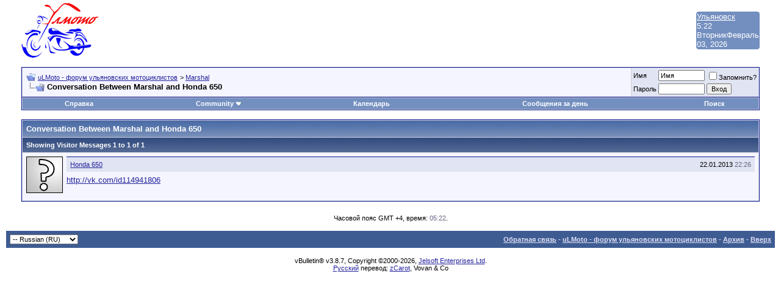

--- FILE ---
content_type: text/html;charset=UTF-8
request_url: https://widgets.booked.net/time/info?ver=2&domid=589&type=4&id=350645062&scode=2&city_id=36692&wlangid=20&mode=0&details=0&background=738fbf&color=ffffff&add_background=ffffff&add_color=c9207b&head_color=ffffff&border=0&transparent=0
body_size: 1383
content:


		if (typeof setWidgetData_350645062 == 'function')
		    setWidgetData_350645062({ "results": [ { "widget_type":"4", "widget_id":"350645062", "html_code":"<div class=\"booked-wrap-widget-time\"><div class=\"booked-clock-100x100\" style=\"color:#ffffff; border: 1px solid #738fbf; background:#738fbf; border-radius:4px; -moz-border-radius:4px;\"><a href=\"https://nochi.com/time/ulyanovsk-36692\" class=\"booked-clock-100x100-city \" style=\"color:#ffffff;\">Ульяновск</a><div class=\"booked-clock-100x100-time\" style=\"color:#ffffff;\"><span id=\"time_of_4_350645062\">5:22</span></div><div class=\"booked-clock-100x100-date\"><span>Вторник</span>Февраль 03, 2026</div></div></div>" } ] });
		
		function clock_350645062()
		{
			if (typeof refresh_time_widgets == 'function' && document.getElementById('widget_type'))
			{
			    refresh_time_widgets();
			    return;
			}

			var is_need_to_reload = false;
			
											var cur_time_span = document.getElementById('time_of_4_350645062');
											if (cur_time_span)
											{
												var cur_time = cur_time_span.innerHTML;
												if (cur_time.length > 0)
												{
													var m = cur_time.charAt(cur_time.length-1);
													if (m == '9') is_need_to_reload = true;
													else
													{
														m = parseInt(m)+1;
														cur_time = cur_time.substr(0,cur_time.length-1) + m;
														cur_time_span.innerHTML = cur_time;
													}
												}
											}
			
			if (!is_need_to_reload) return;

			
			var jjs = document.getElementById("time_js_id");
			if (jjs) document.getElementsByTagName("head")[0].removeChild(jjs);

			var js_file=document.createElement("script");
			js_file.setAttribute("id", "time_js_id");
			js_file.setAttribute("type","text/javascript");
			js_file.setAttribute("charset","UTF-8");
			js_file.setAttribute("src","https://widgets.booked.net/?page=get_time_info&ver=2&domid=589&type=4&id=350645062&city_id=&wlangid=20&mode=0&details=0&background=738fbf&color=ffffff&add_background=ffffff&add_color=c9207b&head_color=ffffff&border=0&transparent=0&no_timer=1&rand="+Math.random());
			document.getElementsByTagName("head")[0].appendChild(js_file);
			//alert(js_file.getAttribute("src"));
		}
		function sec_to_min_350645062() {
			sec_350645062 = sec_350645062 + 1;
			if (sec_350645062 >= 60)
			{
			sec_350645062 = 0;
			clock_350645062();
			}
		}

		function rclock_350645062() {
			var deg = sec_350645062 * 6;
			var deg_rad = deg * Math.PI * 2 / 360;
			var cur_time = "-moz-transform: rotate(" + deg +"deg); -webkit-transform: rotate(" + deg + "deg); -o-transform: rotate(" + deg + "deg);";
			
		}

		function timeSec_350645062(){
			
		}

		/*if (clock_timer != -1) clearInterval(clock_timer);
		clock_timer = setInterval("clock()", 60*1000);*/
		if (typeof setWidgetData_350645062 == 'function')
		if (clock_timer_350645062 == -1)
		{
			var sec_350645062 = 26;
			
					clock_timer_350645062 = setInterval("clock_350645062()", 60*1000);
				
		}
		
		if (typeof setWidgetData == 'function')
		    setWidgetData({ "results": [ { "widget_type":"4", "widget_id":"350645062", "html_code":"<div class=\"booked-wrap-widget-time\"><div class=\"booked-clock-100x100\" style=\"color:#ffffff; border: 1px solid #738fbf; background:#738fbf; border-radius:4px; -moz-border-radius:4px;\"><a href=\"https://nochi.com/time/ulyanovsk-36692\" class=\"booked-clock-100x100-city \" style=\"color:#ffffff;\">Ульяновск</a><div class=\"booked-clock-100x100-time\" style=\"color:#ffffff;\"><span id=\"time_of_4_350645062\">5:22</span></div><div class=\"booked-clock-100x100-date\"><span>Вторник</span>Февраль 03, 2026</div></div></div>" } ] });
		
		function clock()
		{
			var is_need_to_reload = false;
			
											var cur_time_span = document.getElementById('time_of_4_350645062');
											if (cur_time_span)
											{
												var cur_time = cur_time_span.innerHTML;
												if (cur_time.length > 0)
												{
													var m = cur_time.charAt(cur_time.length-1);
													if (m == '9') is_need_to_reload = true;
													else
													{
														m = parseInt(m)+1;
														cur_time = cur_time.substr(0,cur_time.length-1) + m;
														cur_time_span.innerHTML = cur_time;
													}
												}
											}
			
			if (!is_need_to_reload) return;

			if (typeof refresh_time_widgets == 'function' && document.getElementById('widget_type'))
			{
			    refresh_time_widgets();
			    return;
			}

			
			var jjs = document.getElementById("time_js_id");
			if (jjs) document.getElementsByTagName("head")[0].removeChild(jjs);

			var js_file=document.createElement("script");
			js_file.setAttribute("id", "time_js_id");
			js_file.setAttribute("type","text/javascript");
			js_file.setAttribute("charset","UTF-8");
			js_file.setAttribute("src","https://widgets.booked.net/?page=get_time_info&type=4&id=350645062&city_id=&wlangid=20&mode=0&details=0&background=738fbf&color=ffffff&add_background=ffffff&add_color=c9207b&head_color=ffffff&border=0&transparent=0&no_timer=1&rand="+Math.random());
			document.getElementsByTagName("head")[0].appendChild(js_file);
			//alert(js_file.getAttribute("src"));
		}

		if (typeof setWidgetData == 'function')
		if (clock_timer == -1)
		{
			
				clock_timer = setInterval("clock()", 60*1000);
			
		}
		